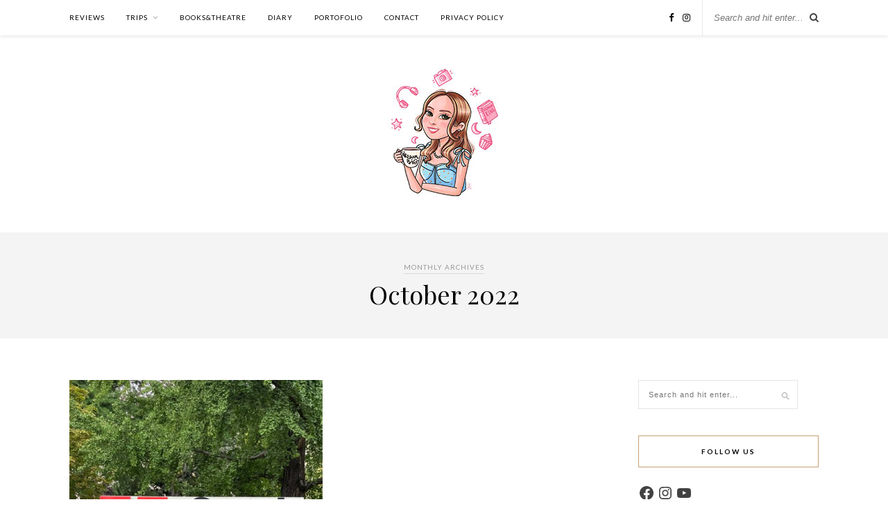

--- FILE ---
content_type: text/html; charset=utf-8
request_url: https://www.google.com/recaptcha/api2/aframe
body_size: 269
content:
<!DOCTYPE HTML><html><head><meta http-equiv="content-type" content="text/html; charset=UTF-8"></head><body><script nonce="lQdLXkYPj24ex2M7MDlX4A">/** Anti-fraud and anti-abuse applications only. See google.com/recaptcha */ try{var clients={'sodar':'https://pagead2.googlesyndication.com/pagead/sodar?'};window.addEventListener("message",function(a){try{if(a.source===window.parent){var b=JSON.parse(a.data);var c=clients[b['id']];if(c){var d=document.createElement('img');d.src=c+b['params']+'&rc='+(localStorage.getItem("rc::a")?sessionStorage.getItem("rc::b"):"");window.document.body.appendChild(d);sessionStorage.setItem("rc::e",parseInt(sessionStorage.getItem("rc::e")||0)+1);localStorage.setItem("rc::h",'1769914856830');}}}catch(b){}});window.parent.postMessage("_grecaptcha_ready", "*");}catch(b){}</script></body></html>

--- FILE ---
content_type: application/javascript
request_url: https://dreamseeklove.com/wp-content/themes/rosemary/js/solopine.js?ver=6.4.7
body_size: 196
content:
jQuery(document).ready(function($) {

	"use strict";
	
	// Mobile search
	$('#top-search i.search-toggle').on('click', function ( e ) {
		e.preventDefault();
    	$('.show-search').slideToggle('fast');
    });
	
	// BXslider
	$('.featured-area .bxslider').bxSlider({
		pager: false,
		auto: ($(".bxslider div.feat-item").length > 1) ? true: false,
		pause: 6000,
		onSliderLoad: function(){
			$("#sideslides").css("visibility", "visible");
		  }
	});
	$('.post-img .bxslider').bxSlider({
	  adaptiveHeight: true,
	  mode: 'fade',
	  pager: false,
	  captions: true
	});
	
	// Menu
	$('#nav-wrapper .menu').slicknav({
		prependTo:'.menu-mobile',
		label:'',
		allowParentLinks: true
	});
	
	// Fitvids
	$(document).ready(function(){
		// Target your .container, .wrapper, .post, etc.
		$(".container").fitVids();
	});
	
	
});